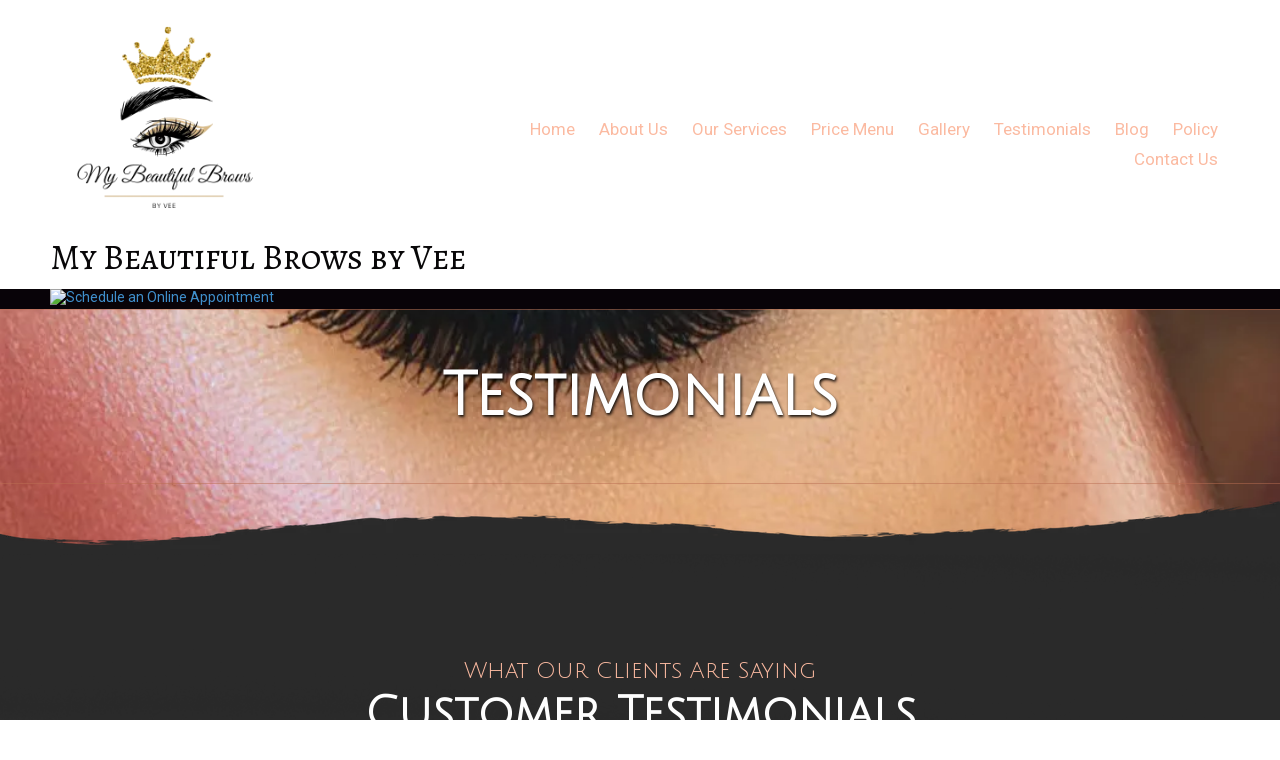

--- FILE ---
content_type: text/css; charset=utf-8
request_url: https://www.mybeautifulbrowsbyvee.com/system/sites/59655/custom.css?t=1690760877
body_size: 1292
content:
:root {
}


.header-style-logo-text {
  --ss-header-background-color: #f7f0f7;
  --ss-header-background-alpha: calc(100% * 1.0);
}

.header-style-logo-text .branding {
  padding-top: 10px;
  padding-bottom: 10px;
}

.header-style-logo-text .headings {
  text-align: center;
}

.header-style-logo-text .logo {
  width: 48.35589941972921%;
}

.header-style-logo-text h1 {
  color: #080708;
    font-family: 'Alegreya SC', serif;
  font-size: 38px;
}

.header-style-logo-text h2 {
  color: #fbbaa1;
    font-family: 'Source Sans Pro', sans-serif;
  font-size: 18px;
}


.primary-navigation,
.primary-navigation .page-listing a div,
.primary-navigation .page-listing ul,
.location-quick-links {
  background-color: #fbbaa1;
}

  /* Duplicated in _primary_nav.scss */
  /* @media (min-width: $desktop-breakpoint - 1) { */
  @media (max-width: 967px) {
    .primary-navigation .page-listing {
      background-color: #fbbaa1;
    }
  }

  .primary-navigation .menu-toggle {
    background-color: color-mix(in srgb, #fbbaa1 90%, transparent);
  }

  .primary-navigation .page-listing li,
  .location-quick-links a {
    border-color: #ffffff;
  }

    /* Duplicated in _primary_nav.scss */
    /* @media (min-width: $desktop-breakpoint - 1) { */
    @media (max-width: 967px) {
      .primary-navigation .page-listing > li {
        border-color: color-mix(in srgb, #ffffff 80%, transparent);
      }
    }

  .primary-navigation a,
  .primary-navigation .arrow,
  .location-quick-links a {
    color: #ffffff;
  }

    .primary-navigation a div:hover {
      border-color: #ffffff;
      color: #ffffff;
    }

    .primary-navigation a.active div {
      background: #ffffff;
      color: #fbbaa1;
    }

    .primary-navigation .page-listing ul ul {
      background: #ffffff;
    }

      .primary-navigation .page-listing ul li {
        border-color: color-mix(in srgb, #ffffff 50%, transparent);
      }

  /* @media (min-width: $desktop-breakpoint) { */
  @media (min-width: 968px) {
    .layout-inline_nav .primary-navigation a div {
      color: #fbbaa1;
    }

    .layout-inline_nav .primary-navigation .page-listing ul {
      background-color: #ffffff;
    }

    .layout-inline_nav .primary-navigation .page-listing ul li {
      border-color: color-mix(in srgb, #fbbaa1 50%, transparent);
    }

    .layout-inline_nav .primary-navigation a div:hover {
      border-color: #fbbaa1;
    }
  }

.site-search--overlay {
  background: color-mix(in srgb, #fbbaa1 80%, transparent) !important;
}

.site-search--overlay input[type="text"],
.site-search--overlay form button,
.site-search--overlay .site-search:after {
  color: #ffffff;
}

.site-search--overlay input[type="text"] {
  border-bottom-color: color-mix(in srgb, #ffffff 80%, transparent);
}

.site-search--overlay input[type="text"]::placeholder {
  color: color-mix(in srgb, #ffffff 80%, transparent);
  opacity: 1;
}


.site-container {
    font-family: 'Roboto', sans-serif;
}

.primary-navigation,
.location-quick-links {
    font-family: 'Roboto', sans-serif;
}

.primary-navigation .page-listing li {
  font-size: 17px;
}

.post--title,
.post-item_list .item--title,
.post-gallery .gallery-photo--title,
.post-menu .item--name,
.post-pricing_table .plan--title,
.location-title,
.footer-container .about-title {
    font-family: 'Julius Sans One', sans-serif;
}


.post-button {

    border-style: none;

  border-radius: 31px;

    box-shadow: 0px 4px 12px 1.28px rgba(0, 0, 0, 0.3);

}


body {
  background-color: #ffffff;
}

body:before {
    background-image: none;
  background-position: center center;
  background-repeat: no-repeat;
  background-size: cover;
}

